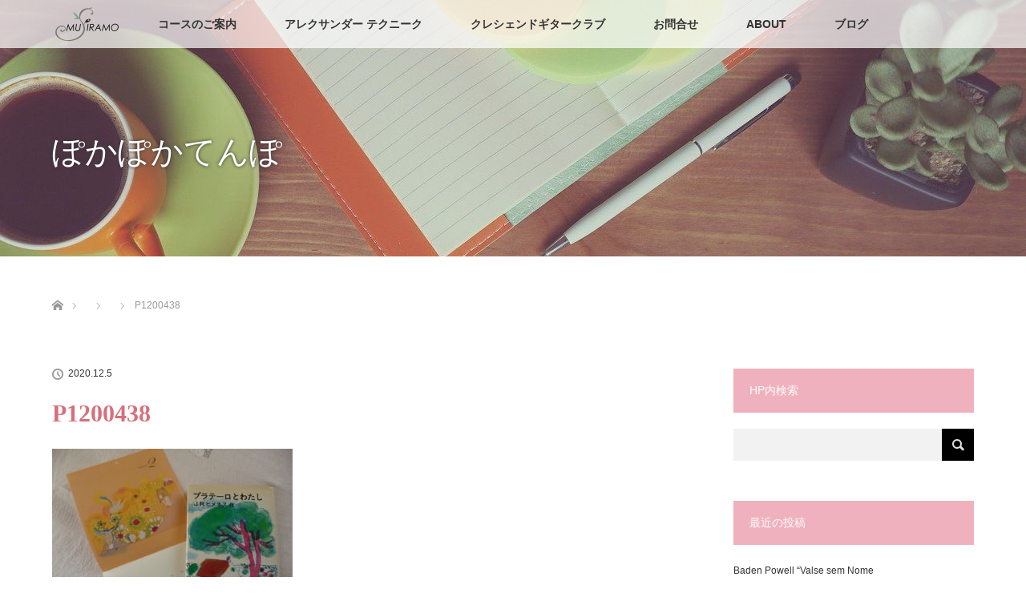

--- FILE ---
content_type: text/html; charset=UTF-8
request_url: https://musiramo.com/p1200438/
body_size: 13034
content:
<!DOCTYPE html>
<html class="pc" lang="ja">
<head>
<meta charset="UTF-8">
<!--[if IE]><meta http-equiv="X-UA-Compatible" content="IE=edge"><![endif]-->
<meta name="viewport" content="width=device-width">
<title>P1200438 | 倉石アオミ</title>
<meta name="description" content="ギター&amp;アレクサンダーテクニークレッスン">
<link rel="pingback" href="https://musiramo.com/xmlrpc.php">
<meta name='robots' content='max-image-preview:large' />
<link rel='dns-prefetch' href='//www.googletagmanager.com' />
<link rel='dns-prefetch' href='//stats.wp.com' />
<link rel='preconnect' href='//c0.wp.com' />
<link rel="alternate" type="application/rss+xml" title="倉石アオミ &raquo; フィード" href="https://musiramo.com/feed/" />
<link rel="alternate" type="application/rss+xml" title="倉石アオミ &raquo; コメントフィード" href="https://musiramo.com/comments/feed/" />
<link rel="alternate" type="application/rss+xml" title="倉石アオミ &raquo; P1200438 のコメントのフィード" href="https://musiramo.com/feed/?attachment_id=1076" />
<link rel="alternate" title="oEmbed (JSON)" type="application/json+oembed" href="https://musiramo.com/wp-json/oembed/1.0/embed?url=https%3A%2F%2Fmusiramo.com%2Fp1200438%2F" />
<link rel="alternate" title="oEmbed (XML)" type="text/xml+oembed" href="https://musiramo.com/wp-json/oembed/1.0/embed?url=https%3A%2F%2Fmusiramo.com%2Fp1200438%2F&#038;format=xml" />
<link rel="preconnect" href="https://fonts.googleapis.com">
<link rel="preconnect" href="https://fonts.gstatic.com" crossorigin>
<link href="https://fonts.googleapis.com/css2?family=Noto+Sans+JP:wght@400;600" rel="stylesheet">
<style id='wp-img-auto-sizes-contain-inline-css' type='text/css'>
img:is([sizes=auto i],[sizes^="auto," i]){contain-intrinsic-size:3000px 1500px}
/*# sourceURL=wp-img-auto-sizes-contain-inline-css */
</style>
<link rel='stylesheet' id='style-css' href='https://musiramo.com/wp-content/themes/lotus_tcd039/style.css?ver=3.1.2' type='text/css' media='all' />
<style id='wp-block-library-inline-css' type='text/css'>
:root{--wp-block-synced-color:#7a00df;--wp-block-synced-color--rgb:122,0,223;--wp-bound-block-color:var(--wp-block-synced-color);--wp-editor-canvas-background:#ddd;--wp-admin-theme-color:#007cba;--wp-admin-theme-color--rgb:0,124,186;--wp-admin-theme-color-darker-10:#006ba1;--wp-admin-theme-color-darker-10--rgb:0,107,160.5;--wp-admin-theme-color-darker-20:#005a87;--wp-admin-theme-color-darker-20--rgb:0,90,135;--wp-admin-border-width-focus:2px}@media (min-resolution:192dpi){:root{--wp-admin-border-width-focus:1.5px}}.wp-element-button{cursor:pointer}:root .has-very-light-gray-background-color{background-color:#eee}:root .has-very-dark-gray-background-color{background-color:#313131}:root .has-very-light-gray-color{color:#eee}:root .has-very-dark-gray-color{color:#313131}:root .has-vivid-green-cyan-to-vivid-cyan-blue-gradient-background{background:linear-gradient(135deg,#00d084,#0693e3)}:root .has-purple-crush-gradient-background{background:linear-gradient(135deg,#34e2e4,#4721fb 50%,#ab1dfe)}:root .has-hazy-dawn-gradient-background{background:linear-gradient(135deg,#faaca8,#dad0ec)}:root .has-subdued-olive-gradient-background{background:linear-gradient(135deg,#fafae1,#67a671)}:root .has-atomic-cream-gradient-background{background:linear-gradient(135deg,#fdd79a,#004a59)}:root .has-nightshade-gradient-background{background:linear-gradient(135deg,#330968,#31cdcf)}:root .has-midnight-gradient-background{background:linear-gradient(135deg,#020381,#2874fc)}:root{--wp--preset--font-size--normal:16px;--wp--preset--font-size--huge:42px}.has-regular-font-size{font-size:1em}.has-larger-font-size{font-size:2.625em}.has-normal-font-size{font-size:var(--wp--preset--font-size--normal)}.has-huge-font-size{font-size:var(--wp--preset--font-size--huge)}.has-text-align-center{text-align:center}.has-text-align-left{text-align:left}.has-text-align-right{text-align:right}.has-fit-text{white-space:nowrap!important}#end-resizable-editor-section{display:none}.aligncenter{clear:both}.items-justified-left{justify-content:flex-start}.items-justified-center{justify-content:center}.items-justified-right{justify-content:flex-end}.items-justified-space-between{justify-content:space-between}.screen-reader-text{border:0;clip-path:inset(50%);height:1px;margin:-1px;overflow:hidden;padding:0;position:absolute;width:1px;word-wrap:normal!important}.screen-reader-text:focus{background-color:#ddd;clip-path:none;color:#444;display:block;font-size:1em;height:auto;left:5px;line-height:normal;padding:15px 23px 14px;text-decoration:none;top:5px;width:auto;z-index:100000}html :where(.has-border-color){border-style:solid}html :where([style*=border-top-color]){border-top-style:solid}html :where([style*=border-right-color]){border-right-style:solid}html :where([style*=border-bottom-color]){border-bottom-style:solid}html :where([style*=border-left-color]){border-left-style:solid}html :where([style*=border-width]){border-style:solid}html :where([style*=border-top-width]){border-top-style:solid}html :where([style*=border-right-width]){border-right-style:solid}html :where([style*=border-bottom-width]){border-bottom-style:solid}html :where([style*=border-left-width]){border-left-style:solid}html :where(img[class*=wp-image-]){height:auto;max-width:100%}:where(figure){margin:0 0 1em}html :where(.is-position-sticky){--wp-admin--admin-bar--position-offset:var(--wp-admin--admin-bar--height,0px)}@media screen and (max-width:600px){html :where(.is-position-sticky){--wp-admin--admin-bar--position-offset:0px}}

/*# sourceURL=wp-block-library-inline-css */
</style><style id='global-styles-inline-css' type='text/css'>
:root{--wp--preset--aspect-ratio--square: 1;--wp--preset--aspect-ratio--4-3: 4/3;--wp--preset--aspect-ratio--3-4: 3/4;--wp--preset--aspect-ratio--3-2: 3/2;--wp--preset--aspect-ratio--2-3: 2/3;--wp--preset--aspect-ratio--16-9: 16/9;--wp--preset--aspect-ratio--9-16: 9/16;--wp--preset--color--black: #000000;--wp--preset--color--cyan-bluish-gray: #abb8c3;--wp--preset--color--white: #ffffff;--wp--preset--color--pale-pink: #f78da7;--wp--preset--color--vivid-red: #cf2e2e;--wp--preset--color--luminous-vivid-orange: #ff6900;--wp--preset--color--luminous-vivid-amber: #fcb900;--wp--preset--color--light-green-cyan: #7bdcb5;--wp--preset--color--vivid-green-cyan: #00d084;--wp--preset--color--pale-cyan-blue: #8ed1fc;--wp--preset--color--vivid-cyan-blue: #0693e3;--wp--preset--color--vivid-purple: #9b51e0;--wp--preset--gradient--vivid-cyan-blue-to-vivid-purple: linear-gradient(135deg,rgb(6,147,227) 0%,rgb(155,81,224) 100%);--wp--preset--gradient--light-green-cyan-to-vivid-green-cyan: linear-gradient(135deg,rgb(122,220,180) 0%,rgb(0,208,130) 100%);--wp--preset--gradient--luminous-vivid-amber-to-luminous-vivid-orange: linear-gradient(135deg,rgb(252,185,0) 0%,rgb(255,105,0) 100%);--wp--preset--gradient--luminous-vivid-orange-to-vivid-red: linear-gradient(135deg,rgb(255,105,0) 0%,rgb(207,46,46) 100%);--wp--preset--gradient--very-light-gray-to-cyan-bluish-gray: linear-gradient(135deg,rgb(238,238,238) 0%,rgb(169,184,195) 100%);--wp--preset--gradient--cool-to-warm-spectrum: linear-gradient(135deg,rgb(74,234,220) 0%,rgb(151,120,209) 20%,rgb(207,42,186) 40%,rgb(238,44,130) 60%,rgb(251,105,98) 80%,rgb(254,248,76) 100%);--wp--preset--gradient--blush-light-purple: linear-gradient(135deg,rgb(255,206,236) 0%,rgb(152,150,240) 100%);--wp--preset--gradient--blush-bordeaux: linear-gradient(135deg,rgb(254,205,165) 0%,rgb(254,45,45) 50%,rgb(107,0,62) 100%);--wp--preset--gradient--luminous-dusk: linear-gradient(135deg,rgb(255,203,112) 0%,rgb(199,81,192) 50%,rgb(65,88,208) 100%);--wp--preset--gradient--pale-ocean: linear-gradient(135deg,rgb(255,245,203) 0%,rgb(182,227,212) 50%,rgb(51,167,181) 100%);--wp--preset--gradient--electric-grass: linear-gradient(135deg,rgb(202,248,128) 0%,rgb(113,206,126) 100%);--wp--preset--gradient--midnight: linear-gradient(135deg,rgb(2,3,129) 0%,rgb(40,116,252) 100%);--wp--preset--font-size--small: 13px;--wp--preset--font-size--medium: 20px;--wp--preset--font-size--large: 36px;--wp--preset--font-size--x-large: 42px;--wp--preset--spacing--20: 0.44rem;--wp--preset--spacing--30: 0.67rem;--wp--preset--spacing--40: 1rem;--wp--preset--spacing--50: 1.5rem;--wp--preset--spacing--60: 2.25rem;--wp--preset--spacing--70: 3.38rem;--wp--preset--spacing--80: 5.06rem;--wp--preset--shadow--natural: 6px 6px 9px rgba(0, 0, 0, 0.2);--wp--preset--shadow--deep: 12px 12px 50px rgba(0, 0, 0, 0.4);--wp--preset--shadow--sharp: 6px 6px 0px rgba(0, 0, 0, 0.2);--wp--preset--shadow--outlined: 6px 6px 0px -3px rgb(255, 255, 255), 6px 6px rgb(0, 0, 0);--wp--preset--shadow--crisp: 6px 6px 0px rgb(0, 0, 0);}:where(.is-layout-flex){gap: 0.5em;}:where(.is-layout-grid){gap: 0.5em;}body .is-layout-flex{display: flex;}.is-layout-flex{flex-wrap: wrap;align-items: center;}.is-layout-flex > :is(*, div){margin: 0;}body .is-layout-grid{display: grid;}.is-layout-grid > :is(*, div){margin: 0;}:where(.wp-block-columns.is-layout-flex){gap: 2em;}:where(.wp-block-columns.is-layout-grid){gap: 2em;}:where(.wp-block-post-template.is-layout-flex){gap: 1.25em;}:where(.wp-block-post-template.is-layout-grid){gap: 1.25em;}.has-black-color{color: var(--wp--preset--color--black) !important;}.has-cyan-bluish-gray-color{color: var(--wp--preset--color--cyan-bluish-gray) !important;}.has-white-color{color: var(--wp--preset--color--white) !important;}.has-pale-pink-color{color: var(--wp--preset--color--pale-pink) !important;}.has-vivid-red-color{color: var(--wp--preset--color--vivid-red) !important;}.has-luminous-vivid-orange-color{color: var(--wp--preset--color--luminous-vivid-orange) !important;}.has-luminous-vivid-amber-color{color: var(--wp--preset--color--luminous-vivid-amber) !important;}.has-light-green-cyan-color{color: var(--wp--preset--color--light-green-cyan) !important;}.has-vivid-green-cyan-color{color: var(--wp--preset--color--vivid-green-cyan) !important;}.has-pale-cyan-blue-color{color: var(--wp--preset--color--pale-cyan-blue) !important;}.has-vivid-cyan-blue-color{color: var(--wp--preset--color--vivid-cyan-blue) !important;}.has-vivid-purple-color{color: var(--wp--preset--color--vivid-purple) !important;}.has-black-background-color{background-color: var(--wp--preset--color--black) !important;}.has-cyan-bluish-gray-background-color{background-color: var(--wp--preset--color--cyan-bluish-gray) !important;}.has-white-background-color{background-color: var(--wp--preset--color--white) !important;}.has-pale-pink-background-color{background-color: var(--wp--preset--color--pale-pink) !important;}.has-vivid-red-background-color{background-color: var(--wp--preset--color--vivid-red) !important;}.has-luminous-vivid-orange-background-color{background-color: var(--wp--preset--color--luminous-vivid-orange) !important;}.has-luminous-vivid-amber-background-color{background-color: var(--wp--preset--color--luminous-vivid-amber) !important;}.has-light-green-cyan-background-color{background-color: var(--wp--preset--color--light-green-cyan) !important;}.has-vivid-green-cyan-background-color{background-color: var(--wp--preset--color--vivid-green-cyan) !important;}.has-pale-cyan-blue-background-color{background-color: var(--wp--preset--color--pale-cyan-blue) !important;}.has-vivid-cyan-blue-background-color{background-color: var(--wp--preset--color--vivid-cyan-blue) !important;}.has-vivid-purple-background-color{background-color: var(--wp--preset--color--vivid-purple) !important;}.has-black-border-color{border-color: var(--wp--preset--color--black) !important;}.has-cyan-bluish-gray-border-color{border-color: var(--wp--preset--color--cyan-bluish-gray) !important;}.has-white-border-color{border-color: var(--wp--preset--color--white) !important;}.has-pale-pink-border-color{border-color: var(--wp--preset--color--pale-pink) !important;}.has-vivid-red-border-color{border-color: var(--wp--preset--color--vivid-red) !important;}.has-luminous-vivid-orange-border-color{border-color: var(--wp--preset--color--luminous-vivid-orange) !important;}.has-luminous-vivid-amber-border-color{border-color: var(--wp--preset--color--luminous-vivid-amber) !important;}.has-light-green-cyan-border-color{border-color: var(--wp--preset--color--light-green-cyan) !important;}.has-vivid-green-cyan-border-color{border-color: var(--wp--preset--color--vivid-green-cyan) !important;}.has-pale-cyan-blue-border-color{border-color: var(--wp--preset--color--pale-cyan-blue) !important;}.has-vivid-cyan-blue-border-color{border-color: var(--wp--preset--color--vivid-cyan-blue) !important;}.has-vivid-purple-border-color{border-color: var(--wp--preset--color--vivid-purple) !important;}.has-vivid-cyan-blue-to-vivid-purple-gradient-background{background: var(--wp--preset--gradient--vivid-cyan-blue-to-vivid-purple) !important;}.has-light-green-cyan-to-vivid-green-cyan-gradient-background{background: var(--wp--preset--gradient--light-green-cyan-to-vivid-green-cyan) !important;}.has-luminous-vivid-amber-to-luminous-vivid-orange-gradient-background{background: var(--wp--preset--gradient--luminous-vivid-amber-to-luminous-vivid-orange) !important;}.has-luminous-vivid-orange-to-vivid-red-gradient-background{background: var(--wp--preset--gradient--luminous-vivid-orange-to-vivid-red) !important;}.has-very-light-gray-to-cyan-bluish-gray-gradient-background{background: var(--wp--preset--gradient--very-light-gray-to-cyan-bluish-gray) !important;}.has-cool-to-warm-spectrum-gradient-background{background: var(--wp--preset--gradient--cool-to-warm-spectrum) !important;}.has-blush-light-purple-gradient-background{background: var(--wp--preset--gradient--blush-light-purple) !important;}.has-blush-bordeaux-gradient-background{background: var(--wp--preset--gradient--blush-bordeaux) !important;}.has-luminous-dusk-gradient-background{background: var(--wp--preset--gradient--luminous-dusk) !important;}.has-pale-ocean-gradient-background{background: var(--wp--preset--gradient--pale-ocean) !important;}.has-electric-grass-gradient-background{background: var(--wp--preset--gradient--electric-grass) !important;}.has-midnight-gradient-background{background: var(--wp--preset--gradient--midnight) !important;}.has-small-font-size{font-size: var(--wp--preset--font-size--small) !important;}.has-medium-font-size{font-size: var(--wp--preset--font-size--medium) !important;}.has-large-font-size{font-size: var(--wp--preset--font-size--large) !important;}.has-x-large-font-size{font-size: var(--wp--preset--font-size--x-large) !important;}
/*# sourceURL=global-styles-inline-css */
</style>

<style id='classic-theme-styles-inline-css' type='text/css'>
/*! This file is auto-generated */
.wp-block-button__link{color:#fff;background-color:#32373c;border-radius:9999px;box-shadow:none;text-decoration:none;padding:calc(.667em + 2px) calc(1.333em + 2px);font-size:1.125em}.wp-block-file__button{background:#32373c;color:#fff;text-decoration:none}
/*# sourceURL=/wp-includes/css/classic-themes.min.css */
</style>
<link rel='stylesheet' id='contact-form-7-css' href='https://musiramo.com/wp-content/plugins/contact-form-7/includes/css/styles.css?ver=6.1.4' type='text/css' media='all' />
<link rel='stylesheet' id='tcd-maps-css' href='https://musiramo.com/wp-content/plugins/tcd-google-maps/admin.css?ver=6.9' type='text/css' media='all' />
<style>:root {
  --tcd-font-type1: Arial,"Hiragino Sans","Yu Gothic Medium","Meiryo",sans-serif;
  --tcd-font-type2: "Times New Roman",Times,"Yu Mincho","游明朝","游明朝体","Hiragino Mincho Pro",serif;
  --tcd-font-type3: Palatino,"Yu Kyokasho","游教科書体","UD デジタル 教科書体 N","游明朝","游明朝体","Hiragino Mincho Pro","Meiryo",serif;
  --tcd-font-type-logo: "Noto Sans JP",sans-serif;
}</style>
<script type="text/javascript" src="https://c0.wp.com/c/6.9/wp-includes/js/jquery/jquery.min.js" id="jquery-core-js"></script>
<script type="text/javascript" src="https://c0.wp.com/c/6.9/wp-includes/js/jquery/jquery-migrate.min.js" id="jquery-migrate-js"></script>

<!-- Site Kit によって追加された Google タグ（gtag.js）スニペット -->
<!-- Google アナリティクス スニペット (Site Kit が追加) -->
<script type="text/javascript" src="https://www.googletagmanager.com/gtag/js?id=GT-PLHSMR7" id="google_gtagjs-js" async></script>
<script type="text/javascript" id="google_gtagjs-js-after">
/* <![CDATA[ */
window.dataLayer = window.dataLayer || [];function gtag(){dataLayer.push(arguments);}
gtag("set","linker",{"domains":["musiramo.com"]});
gtag("js", new Date());
gtag("set", "developer_id.dZTNiMT", true);
gtag("config", "GT-PLHSMR7");
//# sourceURL=google_gtagjs-js-after
/* ]]> */
</script>
<link rel="https://api.w.org/" href="https://musiramo.com/wp-json/" /><link rel="alternate" title="JSON" type="application/json" href="https://musiramo.com/wp-json/wp/v2/media/1076" /><link rel="canonical" href="https://musiramo.com/p1200438/" />
<link rel='shortlink' href='https://musiramo.com/?p=1076' />
   <script type="text/javascript">
   var _gaq = _gaq || [];
   _gaq.push(['_setAccount', 'UA-166882359-1']);
   _gaq.push(['_trackPageview']);
   (function() {
   var ga = document.createElement('script'); ga.type = 'text/javascript'; ga.async = true;
   ga.src = ('https:' == document.location.protocol ? 'https://ssl' : 'http://www') + '.google-analytics.com/ga.js';
   var s = document.getElementsByTagName('script')[0]; s.parentNode.insertBefore(ga, s);
   })();
   </script>
<meta name="generator" content="Site Kit by Google 1.170.0" />	<style>img#wpstats{display:none}</style>
		
<link rel="stylesheet" href="https://musiramo.com/wp-content/themes/lotus_tcd039/css/design-plus.css?ver=3.1.2">
<link rel="stylesheet" media="screen and (max-width:770px)" href="https://musiramo.com/wp-content/themes/lotus_tcd039/responsive.css?ver=3.1.2">
<link rel="stylesheet" href="https://musiramo.com/wp-content/themes/lotus_tcd039/css/footer-bar.css?ver=3.1.2">

<script src="https://musiramo.com/wp-content/themes/lotus_tcd039/js/jquery.easing.1.3.js?ver=3.1.2"></script>
<script src="https://musiramo.com/wp-content/themes/lotus_tcd039/js/jscript.js?ver=3.1.2"></script>
<script src="https://musiramo.com/wp-content/themes/lotus_tcd039/js/functions.js?ver=3.1.2"></script>
<script src="https://musiramo.com/wp-content/themes/lotus_tcd039/js/comment.js?ver=3.1.2"></script>
<script src="https://musiramo.com/wp-content/themes/lotus_tcd039/js/header_fix.js?ver=3.1.2"></script>

<style type="text/css">
body, input, textarea { font-family: var(--tcd-font-type1); }
.rich_font { font-family: var(--tcd-font-type2); }
.rich_font_logo { font-family: var(--tcd-font-type-logo); font-weight: bold !important;}

body { font-size:15px; }

.pc #header .logo { font-size:２６px; }
.mobile #header .logo { font-size:18px; }
.pc #header .desc { font-size:16px; }
#footer_logo .logo { font-size:40px; }
#footer_logo .desc { font-size:12px; }
.pc #header #logo_text_fixed .logo { font-size:21px; }

.index_box_list .image img, #index_blog_list li .image img, #related_post li a.image img, .styled_post_list1 .image img, #recent_news .image img{
  -webkit-transition: all 0.35s ease-in-out; -moz-transition: all 0.35s ease-in-out; transition: all 0.35s ease-in-out;
  -webkit-transform: scale(1); -moz-transform: scale(1); -ms-transform: scale(1); -o-transform: scale(1); transform: scale(1);
  -webkit-backface-visibility:hidden; backface-visibility:hidden;
}
.index_box_list .image a:hover img, #index_blog_list li .image:hover img, #related_post li a.image:hover img, .styled_post_list1 .image:hover img, #recent_news .image:hover img{
 -webkit-transform: scale(1.2); -moz-transform: scale(1.2); -ms-transform: scale(1.2); -o-transform: scale(1.2); transform: scale(1.2);
}

.pc .home #header_top{ background:rgba(255,255,255,1) }
.pc .home #global_menu{ background:rgba(255,255,255,0.7) }
.pc .header_fix #header{ background:rgba(255,255,255,1) }
	.pc .not_home #header{ background:rgba(255,255,255,0.7) }
.pc .not_home.header_fix2 #header{ background:rgba(255,255,255,1) }
.pc #global_menu > ul > li > a{ color:#333333; }

.pc #index_content2 .catchphrase .headline { font-size:35px; }
.pc #index_content2 .catchphrase .desc { font-size:18px; }

#post_title { font-size:30px; }
.post_content { font-size:15px; }

.post_content a:not(.q_button), .pc #global_menu > ul > li.active > a, .pc #global_menu li.current-menu-item > a, .pc #global_menu > ul > li > a:hover, #header_logo .logo a:hover, #bread_crumb li.home a:hover:before, #bread_crumb li a:hover,
 .footer_menu li:first-child a, .footer_menu li:only-child a, #previous_next_post a:hover, .color_headline
  { color:#D86F7C; }

.post_content a:hover:not(.q_button) { color:#ecb7be; }
a:hover{ color:#D86F7C; }

.pc #global_menu ul ul a, #return_top a, .next_page_link a:hover, .page_navi a:hover, .collapse_category_list li a:hover .count, .index_archive_link a:hover, .slick-arrow:hover, #header_logo_index .link:hover,
 #previous_next_page a:hover, .page_navi p.back a:hover, .collapse_category_list li a:hover .count, .mobile #global_menu li a:hover,
  #wp-calendar td a:hover, #wp-calendar #prev a:hover, #wp-calendar #next a:hover, .widget_search #search-btn input:hover, .widget_search #searchsubmit:hover, .side_widget.google_search #searchsubmit:hover,
   #submit_comment:hover, #comment_header ul li a:hover, #comment_header ul li.comment_switch_active a, #comment_header #comment_closed p, #post_pagination a:hover, #post_pagination p, a.menu_button:hover, .mobile .footer_menu a:hover, .mobile #footer_menu_bottom li a:hover
    { background-color:#D86F7C; }

.pc #global_menu ul ul a:hover, #return_top a:hover
 { background-color:#BD5E68; }

.side_headline, #footer_address, #recent_news .headline, .page_navi span.current
 { background-color:#F0B1BE; }

#index_content1_top
 { background-color:#F1D2D0; }

#comment_textarea textarea:focus, #guest_info input:focus, #comment_header ul li a:hover, #comment_header ul li.comment_switch_active a, #comment_header #comment_closed p
 { border-color:#D86F7C; }

#comment_header ul li.comment_switch_active a:after, #comment_header #comment_closed p:after
 { border-color:#D86F7C transparent transparent transparent; }

.collapse_category_list li a:before
 { border-color: transparent transparent transparent #D86F7C; }


  #site_loader_spinner { border:4px solid rgba(216,111,124,0.2); border-top-color:#D86F7C; }

.pc #global_menu > ul > li > a {
      font-weight:bold;
}
</style>


<script type="text/javascript">
jQuery(document).ready(function($){
  $('a')
    .not('a[href*="#"], a[href^="tel"], [href^="javascript:void(0);"], a[target="_blank"]')
    .on('click', function(e){
      // ⌘キー、Ctrlキー、Shiftキー、ホイールクリックはデフォルト動作を許可
      if (e.metaKey || e.ctrlKey || e.shiftKey || e.which === 2) {
        return;
      }

      var pass = $(this).attr("href");
      $('body').fadeOut();
      setTimeout(function(){
        location.href = pass;
      }, 300);
      return false;
    });
});
</script>


<style type="text/css"></style><link rel="icon" href="https://musiramo.com/wp-content/uploads/2020/03/Foglia-Musicale-120x120.jpg" sizes="32x32" />
<link rel="icon" href="https://musiramo.com/wp-content/uploads/2020/03/Foglia-Musicale-200x200.jpg" sizes="192x192" />
<link rel="apple-touch-icon" href="https://musiramo.com/wp-content/uploads/2020/03/Foglia-Musicale-200x200.jpg" />
<meta name="msapplication-TileImage" content="https://musiramo.com/wp-content/uploads/2020/03/Foglia-Musicale-300x300.jpg" />
</head>
<body id="body" class="attachment wp-singular attachment-template-default single single-attachment postid-1076 attachmentid-1076 attachment-jpeg wp-embed-responsive wp-theme-lotus_tcd039 mobile_header_fix not_home fix_top">

<div id="site_loader_overlay">
 <div id="site_loader_spinner"></div>
</div>

 <div id="header">
  <div id="header_top">
   <div id="header_logo">
    <div id="logo_image">
 <div class="logo">
  <a href="https://musiramo.com/" title="倉石アオミ" data-label="倉石アオミ"><img class="h_logo" src="https://musiramo.com/wp-content/uploads/2020/06/ロゴ2.png?1769069780" alt="倉石アオミ" title="倉石アオミ" /></a>
 </div>
</div>
   </div>
  </div><!-- END #header_top -->
    <div id="header_bottom">
   <a href="#" class="menu_button"><span>menu</span></a>
   <div id="logo_image_fixed">
 <p class="logo"><a href="https://musiramo.com/" title="倉石アオミ"><img class="s_logo" src="https://musiramo.com/wp-content/uploads/2020/06/ロゴ　透過3.png?1769069780" alt="倉石アオミ" title="倉石アオミ" /></a></p>
</div>
   <div id="global_menu">
    <ul id="menu-globalmenu" class="menu"><li id="menu-item-102" class="menu-item menu-item-type-post_type menu-item-object-page menu-item-102"><a href="https://musiramo.com/info-courses/">コースのご案内</a></li>
<li id="menu-item-136" class="menu-item menu-item-type-post_type menu-item-object-page menu-item-136"><a href="https://musiramo.com/alexander-technique/">アレクサンダー テクニーク</a></li>
<li id="menu-item-115" class="menu-item menu-item-type-post_type menu-item-object-page menu-item-115"><a href="https://musiramo.com/cgc-page/">クレシェンドギタークラブ</a></li>
<li id="menu-item-100" class="menu-item menu-item-type-post_type menu-item-object-page menu-item-100"><a href="https://musiramo.com/details-page/">お問合せ</a></li>
<li id="menu-item-552" class="menu-item menu-item-type-post_type menu-item-object-page menu-item-has-children menu-item-552"><a href="https://musiramo.com/about/">ABOUT</a>
<ul class="sub-menu">
	<li id="menu-item-200" class="menu-item menu-item-type-post_type menu-item-object-page menu-item-200"><a href="https://musiramo.com/teacher-page/">講師の紹介</a></li>
	<li id="menu-item-101" class="menu-item menu-item-type-post_type menu-item-object-page menu-item-101"><a href="https://musiramo.com/access-page/">アクセス</a></li>
	<li id="menu-item-928" class="menu-item menu-item-type-post_type menu-item-object-page menu-item-928"><a href="https://musiramo.com/matsumushi-ongakudo/">まつむし音楽堂</a></li>
	<li id="menu-item-276" class="menu-item menu-item-type-post_type menu-item-object-page menu-item-276"><a href="https://musiramo.com/cgc-page/lessons-for-cgc/">Lessons for CGC</a></li>
	<li id="menu-item-562" class="menu-item menu-item-type-post_type menu-item-object-page menu-item-562"><a href="https://musiramo.com/lesson-perform/">演奏＆レッスン動画</a></li>
	<li id="menu-item-880" class="menu-item menu-item-type-post_type menu-item-object-page menu-item-880"><a href="https://musiramo.com/cd-neige/">CD ラ ネージュ</a></li>
</ul>
</li>
<li id="menu-item-175" class="menu-item menu-item-type-post_type menu-item-object-page current_page_parent menu-item-175"><a href="https://musiramo.com/blogs-page/">ブログ</a></li>
</ul>   </div>
  </div><!-- END #header_bottom -->
   </div><!-- END #header -->

    
 <div id="main_contents" class="clearfix">

<div id="header_image">
 <div class="image"><img src="https://musiramo.com/wp-content/uploads/2020/04/1280x320コーヒー-1280x320.jpg" title="" alt="" /></div>
 <div class="caption" style="text-shadow:0px 0px 4px #333333; color:#FFFFFF; ">
  <p class="title rich_font" style="font-size:40px;">ぽかぽかてんぽ</p>
 </div>
</div>

<div id="bread_crumb">

<ul class="clearfix" itemscope itemtype="https://schema.org/BreadcrumbList">
 <li itemprop="itemListElement" itemscope itemtype="https://schema.org/ListItem" class="home"><a itemprop="item" href="https://musiramo.com/"><span itemprop="name">ホーム</span></a><meta itemprop="position" content="1" /></li>

 <li itemprop="itemListElement" itemscope itemtype="https://schema.org/ListItem"><a itemprop="item" href="https://musiramo.com/blogs-page/"><span itemprop="name"></span></a><meta itemprop="position" content="2" /></li>
 <li itemprop="itemListElement" itemscope itemtype="https://schema.org/ListItem">
   <meta itemprop="position" content="3" /></li>
 <li itemprop="itemListElement" itemscope itemtype="https://schema.org/ListItem" class="last"><span itemprop="name">P1200438</span><meta itemprop="position" content="4" /></li>

</ul>
</div>

<div id="main_col" class="clearfix">

<div id="left_col">

 
 <div id="article">

  
  <ul id="post_meta_top" class="clearfix">
   <li class="date"><time class="entry-date updated" datetime="2020-12-05T12:52:59+09:00">2020.12.5</time></li>     </ul>

  <h1 id="post_title" class="rich_font color_headline">P1200438</h1>

  
 <!-- banner2 -->
 
  <div class="post_content clearfix">
   <p class="attachment"><a href='https://musiramo.com/wp-content/uploads/2020/12/P1200438.jpg'><img fetchpriority="high" decoding="async" width="300" height="225" src="https://musiramo.com/wp-content/uploads/2020/12/P1200438-300x225.jpg" class="attachment-medium size-medium" alt="プラテーロとわたし" srcset="https://musiramo.com/wp-content/uploads/2020/12/P1200438-300x225.jpg 300w, https://musiramo.com/wp-content/uploads/2020/12/P1200438-1024x768.jpg 1024w, https://musiramo.com/wp-content/uploads/2020/12/P1200438-768x576.jpg 768w, https://musiramo.com/wp-content/uploads/2020/12/P1200438-1536x1152.jpg 1536w, https://musiramo.com/wp-content/uploads/2020/12/P1200438.jpg 1600w" sizes="(max-width: 300px) 100vw, 300px" /></a></p>
     </div>

    <div class="single_share clearfix" id="single_share_bottom">
   
<!--Type1-->

<div id="share_top1">

 

<div class="sns">
<ul class="type1 clearfix">



<!--lineボタン-->
  <li class="line_button">
   <a aria-label="Lline" href="http://line.me/R/msg/text/?P1200438https%3A%2F%2Fmusiramo.com%2Fp1200438%2F"><i class="icon-line"></i><span class="ttl">LINE</span></a>
  </li>




    <li class="note_button">
   <a href="https://note.com/intent/post?url=https%3A%2F%2Fmusiramo.com%2Fp1200438%2F"><i class="icon-note"></i><span class="ttl">note</span></a>
  </li>
  
</ul>
</div>

</div>


<!--Type2-->

<!--Type3-->

<!--Type4-->

<!--Type5-->
  </div>
  
    <ul id="post_meta_bottom" class="clearfix">
   <li class="post_author">投稿者: <a href="https://musiramo.com/author/poka3/" title="pokapokatempo の投稿" rel="author">pokapokatempo</a></li>           </ul>
  
    <div id="previous_next_post" class="clearfix">
     </div>
  
 </div><!-- END #article -->

 <!-- banner1 -->
 
 
  
 

</div><!-- END #left_col -->


  <div id="side_col">
  <div class="side_widget clearfix widget_search" id="search-3">
<div class="side_headline"><span>HP内検索</span></div><form role="search" method="get" id="searchform" class="searchform" action="https://musiramo.com/">
				<div>
					<label class="screen-reader-text" for="s">検索:</label>
					<input type="text" value="" name="s" id="s" />
					<input type="submit" id="searchsubmit" value="検索" />
				</div>
			</form></div>

		<div class="side_widget clearfix widget_recent_entries" id="recent-posts-3">

		<div class="side_headline"><span>最近の投稿</span></div>
		<ul>
											<li>
					<a href="https://musiramo.com/2026/01/22/badenpowell-valsesemnome/">Baden Powell &#8220;Valse sem Nome</a>
									</li>
											<li>
					<a href="https://musiramo.com/2025/12/26/cgcbunai2512/">恒例のクレシェンドギタークラブ部内発表会（冬の部）</a>
									</li>
											<li>
					<a href="https://musiramo.com/2025/12/23/zeroonelive29th/">ゼロワンライブ終了しました</a>
									</li>
											<li>
					<a href="https://musiramo.com/2025/11/29/zerooneconcert/">ライブのお知らせ</a>
									</li>
											<li>
					<a href="https://musiramo.com/2025/11/25/35thminiconcert/">第35回ミニ発表会のようす</a>
									</li>
					</ul>

		</div>
<div class="side_widget clearfix widget_archive" id="archives-3">
<div class="side_headline"><span>ブログアーカイブ</span></div>		<label class="screen-reader-text" for="archives-dropdown-3">ブログアーカイブ</label>
		<select id="archives-dropdown-3" name="archive-dropdown">
			
			<option value="">月を選択</option>
				<option value='https://musiramo.com/2026/01/'> 2026年1月 </option>
	<option value='https://musiramo.com/2025/12/'> 2025年12月 </option>
	<option value='https://musiramo.com/2025/11/'> 2025年11月 </option>
	<option value='https://musiramo.com/2025/10/'> 2025年10月 </option>
	<option value='https://musiramo.com/2025/09/'> 2025年9月 </option>
	<option value='https://musiramo.com/2025/08/'> 2025年8月 </option>
	<option value='https://musiramo.com/2025/07/'> 2025年7月 </option>
	<option value='https://musiramo.com/2025/06/'> 2025年6月 </option>
	<option value='https://musiramo.com/2025/05/'> 2025年5月 </option>
	<option value='https://musiramo.com/2025/04/'> 2025年4月 </option>
	<option value='https://musiramo.com/2025/03/'> 2025年3月 </option>
	<option value='https://musiramo.com/2025/02/'> 2025年2月 </option>
	<option value='https://musiramo.com/2025/01/'> 2025年1月 </option>
	<option value='https://musiramo.com/2024/12/'> 2024年12月 </option>
	<option value='https://musiramo.com/2024/11/'> 2024年11月 </option>
	<option value='https://musiramo.com/2024/10/'> 2024年10月 </option>
	<option value='https://musiramo.com/2024/09/'> 2024年9月 </option>
	<option value='https://musiramo.com/2024/08/'> 2024年8月 </option>
	<option value='https://musiramo.com/2024/07/'> 2024年7月 </option>
	<option value='https://musiramo.com/2024/06/'> 2024年6月 </option>
	<option value='https://musiramo.com/2024/05/'> 2024年5月 </option>
	<option value='https://musiramo.com/2024/04/'> 2024年4月 </option>
	<option value='https://musiramo.com/2024/03/'> 2024年3月 </option>
	<option value='https://musiramo.com/2024/02/'> 2024年2月 </option>
	<option value='https://musiramo.com/2024/01/'> 2024年1月 </option>
	<option value='https://musiramo.com/2023/12/'> 2023年12月 </option>
	<option value='https://musiramo.com/2023/11/'> 2023年11月 </option>
	<option value='https://musiramo.com/2023/10/'> 2023年10月 </option>
	<option value='https://musiramo.com/2023/09/'> 2023年9月 </option>
	<option value='https://musiramo.com/2023/08/'> 2023年8月 </option>
	<option value='https://musiramo.com/2023/07/'> 2023年7月 </option>
	<option value='https://musiramo.com/2023/06/'> 2023年6月 </option>
	<option value='https://musiramo.com/2023/05/'> 2023年5月 </option>
	<option value='https://musiramo.com/2023/04/'> 2023年4月 </option>
	<option value='https://musiramo.com/2023/03/'> 2023年3月 </option>
	<option value='https://musiramo.com/2023/02/'> 2023年2月 </option>
	<option value='https://musiramo.com/2023/01/'> 2023年1月 </option>
	<option value='https://musiramo.com/2022/12/'> 2022年12月 </option>
	<option value='https://musiramo.com/2022/11/'> 2022年11月 </option>
	<option value='https://musiramo.com/2022/10/'> 2022年10月 </option>
	<option value='https://musiramo.com/2022/09/'> 2022年9月 </option>
	<option value='https://musiramo.com/2022/08/'> 2022年8月 </option>
	<option value='https://musiramo.com/2022/07/'> 2022年7月 </option>
	<option value='https://musiramo.com/2022/06/'> 2022年6月 </option>
	<option value='https://musiramo.com/2022/05/'> 2022年5月 </option>
	<option value='https://musiramo.com/2022/04/'> 2022年4月 </option>
	<option value='https://musiramo.com/2022/03/'> 2022年3月 </option>
	<option value='https://musiramo.com/2022/02/'> 2022年2月 </option>
	<option value='https://musiramo.com/2022/01/'> 2022年1月 </option>
	<option value='https://musiramo.com/2021/12/'> 2021年12月 </option>
	<option value='https://musiramo.com/2021/11/'> 2021年11月 </option>
	<option value='https://musiramo.com/2021/10/'> 2021年10月 </option>
	<option value='https://musiramo.com/2021/09/'> 2021年9月 </option>
	<option value='https://musiramo.com/2021/08/'> 2021年8月 </option>
	<option value='https://musiramo.com/2021/07/'> 2021年7月 </option>
	<option value='https://musiramo.com/2021/06/'> 2021年6月 </option>
	<option value='https://musiramo.com/2021/05/'> 2021年5月 </option>
	<option value='https://musiramo.com/2021/04/'> 2021年4月 </option>
	<option value='https://musiramo.com/2021/02/'> 2021年2月 </option>
	<option value='https://musiramo.com/2021/01/'> 2021年1月 </option>
	<option value='https://musiramo.com/2020/12/'> 2020年12月 </option>
	<option value='https://musiramo.com/2020/11/'> 2020年11月 </option>
	<option value='https://musiramo.com/2020/10/'> 2020年10月 </option>
	<option value='https://musiramo.com/2020/09/'> 2020年9月 </option>
	<option value='https://musiramo.com/2020/08/'> 2020年8月 </option>
	<option value='https://musiramo.com/2020/07/'> 2020年7月 </option>
	<option value='https://musiramo.com/2020/06/'> 2020年6月 </option>
	<option value='https://musiramo.com/2020/05/'> 2020年5月 </option>
	<option value='https://musiramo.com/2020/04/'> 2020年4月 </option>

		</select>

			<script type="text/javascript">
/* <![CDATA[ */

( ( dropdownId ) => {
	const dropdown = document.getElementById( dropdownId );
	function onSelectChange() {
		setTimeout( () => {
			if ( 'escape' === dropdown.dataset.lastkey ) {
				return;
			}
			if ( dropdown.value ) {
				document.location.href = dropdown.value;
			}
		}, 250 );
	}
	function onKeyUp( event ) {
		if ( 'Escape' === event.key ) {
			dropdown.dataset.lastkey = 'escape';
		} else {
			delete dropdown.dataset.lastkey;
		}
	}
	function onClick() {
		delete dropdown.dataset.lastkey;
	}
	dropdown.addEventListener( 'keyup', onKeyUp );
	dropdown.addEventListener( 'click', onClick );
	dropdown.addEventListener( 'change', onSelectChange );
})( "archives-dropdown-3" );

//# sourceURL=WP_Widget_Archives%3A%3Awidget
/* ]]> */
</script>
</div>
<div class="side_widget clearfix tcdw_category_list_widget" id="tcdw_category_list_widget-2">
<div class="side_headline"><span>カテゴリー</span></div><ul class="collapse_category_list">
 	<li class="cat-item cat-item-57"><a href="https://musiramo.com/category/%e3%82%a2%e3%83%ac%e3%82%af%e3%82%b5%e3%83%b3%e3%83%80%e3%83%bc%e3%83%86%e3%82%af%e3%83%8b%e3%83%bc%e3%82%af/">アレクサンダーテクニーク <span class="count">19</span></a>
</li>
	<li class="cat-item cat-item-59"><a href="https://musiramo.com/category/%e3%82%ae%e3%82%bf%e3%83%bc%e5%9f%ba%e7%a4%8e%e8%ac%9b%e5%ba%a7/">ギター基礎講座 <span class="count">64</span></a>
</li>
	<li class="cat-item cat-item-51"><a href="https://musiramo.com/category/%e3%82%af%e3%83%ac%e3%82%b7%e3%82%a7%e3%83%b3%e3%83%89%e3%82%ae%e3%82%bf%e3%83%bc%e3%82%af%e3%83%a9%e3%83%96/">クレシェンドギタークラブ <span class="count">40</span></a>
</li>
	<li class="cat-item cat-item-3"><a href="https://musiramo.com/category/news-page/">新着情報 <span class="count">50</span></a>
</li>
	<li class="cat-item cat-item-1"><a href="https://musiramo.com/category/diary-page/">日記 <span class="count">83</span></a>
</li>
	<li class="cat-item cat-item-43"><a href="https://musiramo.com/category/%e6%a5%bd%e5%99%a8%e6%83%85%e5%a0%b1/">楽器情報 <span class="count">7</span></a>
</li>
</ul>
</div>
<div class="side_widget clearfix widget_text" id="text-2">
<div class="side_headline"><span>旧ブログのアーカイブ（2008-2020）</span></div>			<div class="textwidget"><p><img loading="lazy" decoding="async" class="alignnone size-medium wp-image-381" src="https://musiramo.com/wp-content/uploads/2020/04/550x320Archive-300x184.jpg" alt="" width="300" height="184" srcset="https://musiramo.com/wp-content/uploads/2020/04/550x320Archive-300x184.jpg 300w, https://musiramo.com/wp-content/uploads/2020/04/550x320Archive.jpg 550w" sizes="auto, (max-width: 300px) 100vw, 300px" /><a href="https://poka2tempo.exblog.jp/i0/">https://poka2tempo.exblog.jp/i0/</a></p>
</div>
		</div>
 </div>
 

</div><!-- END #main_col -->


 </div><!-- END #main_contents -->

<div id="footer_wrapper">
 <div id="footer_top">
  <div id="footer_top_inner">

   <!-- footer logo -->
   <div id="footer_logo">
    <div class="logo_area">
 <p class="logo"><a class="rich_font_logo" href="https://musiramo.com/" title="倉石アオミ"><img class="f_logo" src="https://musiramo.com/wp-content/uploads/2020/06/ロゴ2-1.png?1769069780" alt="倉石アオミ" title="倉石アオミ" /></a></p>
</div>
   </div>

   <!-- footer menu -->
      <div id="footer_menu" class="clearfix">
        <div id="footer-menu1" class="footer_menu clearfix">
     <ul id="menu-%e3%83%95%e3%83%83%e3%82%bf%e3%83%bc%e3%83%a1%e3%83%8b%e3%83%a5%e3%83%bc-1%e5%88%97%e7%9b%ae" class="menu"><li id="menu-item-851" class="menu-item menu-item-type-post_type menu-item-object-page menu-item-851"><a href="https://musiramo.com/link/">リンク集</a></li>
</ul>    </div>
            <div id="footer-menu2" class="footer_menu clearfix">
     <ul id="menu-%e3%83%95%e3%83%83%e3%82%bf%e3%83%bc%e3%83%a1%e3%83%8b%e3%83%a5%e3%83%bc-2%e5%88%97%e7%9b%ae" class="menu"><li id="menu-item-856" class="menu-item menu-item-type-post_type menu-item-object-page menu-item-856"><a href="https://musiramo.com/access-page/">アクセス</a></li>
</ul>    </div>
            <div id="footer-menu3" class="footer_menu clearfix">
     <ul id="menu-%e3%83%95%e3%83%83%e3%82%bf%e3%83%bc%e3%83%a1%e3%83%8b%e3%83%a5%e3%83%bc%ef%bc%883%e5%88%97%e7%9b%ae" class="menu"><li id="menu-item-858" class="menu-item menu-item-type-post_type menu-item-object-page menu-item-858"><a href="https://musiramo.com/teacher-page/">講師の紹介</a></li>
</ul>    </div>
            <div id="footer-menu4" class="footer_menu clearfix">
     <ul id="menu-%e3%83%95%e3%83%83%e3%82%bf%e3%83%bc%e3%83%a1%e3%83%8b%e3%83%a5%e3%83%bc%ef%bc%884%e5%88%97%e7%9b%ae" class="menu"><li id="menu-item-861" class="menu-item menu-item-type-post_type menu-item-object-page menu-item-861"><a href="https://musiramo.com/details-page/">お問合せ</a></li>
</ul>    </div>
            <div id="footer-menu5" class="footer_menu clearfix">
     <ul id="menu-%e3%83%95%e3%83%83%e3%82%bf%e3%83%bc%e3%83%a1%e3%83%8b%e3%83%a5%e3%83%bc-%ef%bc%95%e5%88%97%e7%9b%ae" class="menu"><li id="menu-item-878" class="menu-item menu-item-type-post_type menu-item-object-page menu-item-878"><a href="https://musiramo.com/lesson-perform/">レッスン動画</a></li>
</ul>    </div>
            <div id="footer-menu6" class="footer_menu clearfix">
     <ul id="menu-%e3%83%95%e3%83%83%e3%82%bf%e3%83%bc%e3%83%a1%e3%83%8b%e3%83%a5%e3%83%bc%ef%bc%886%e5%88%97%e7%9b%ae" class="menu"><li id="menu-item-879" class="menu-item menu-item-type-post_type menu-item-object-page menu-item-879"><a href="https://musiramo.com/cd-neige/">CD ラ ネージュ</a></li>
</ul>    </div>
       </div>
   

  </div><!-- END #footer_top_inner -->
 </div><!-- END #footer_top -->

    <p id="footer_address"><span class="mr10">清水丘ギター教室</span>〒558-0033 大阪市住吉区清水丘3丁目<span class="ml10">阪堺電車あびこ道より徒歩６分</span></p>
   
 <div id="footer_bottom">
  <div id="footer_bottom_inner" class="clearfix">
   <!-- social button -->
      <ul class="clearfix" id="footer_social_link">
                                <li class="rss"><a class="target_blank" href="https://musiramo.com/feed/">RSS</a></li>
       </ul>
      <p id="copyright">Copyright &copy;&nbsp; <a href="https://musiramo.com/">倉石アオミ</a></p>

  </div><!-- END #footer_bottom_inner -->
 </div><!-- END #footer_bottom -->
</div><!-- /footer_wrapper -->


 <div id="return_top">
  <a href="#body"><span>PAGE TOP</span></a>
 </div>


 <script>

 jQuery(window).bind("unload",function(){});

 jQuery(document).ready(function($){

  function after_load() {
   $('#site_loader_spinner').delay(300).addClass('fade_out');
   $('#site_loader_overlay').delay(600).addClass('fade_out');
   $('#site_loader_spinner').delay(600).fadeOut(100);
   $('#site_loader_overlay').delay(900).fadeOut(100);
        }


  $(window).load(function () {
    after_load();
  });
 
  $(function(){
    setTimeout(function(){
      if( $('#site_loader_overlay').is(':visible') ) {
        after_load();
      }
    }, 3000);
  });

 });
 </script>

 
 
 <!-- facebook share button code -->
 <div id="fb-root"></div>
 <script>
 (function(d, s, id) {
   var js, fjs = d.getElementsByTagName(s)[0];
   if (d.getElementById(id)) return;
   js = d.createElement(s); js.id = id;
   js.src = "//connect.facebook.net/ja_JP/sdk.js#xfbml=1&version=v2.5";
   fjs.parentNode.insertBefore(js, fjs);
 }(document, 'script', 'facebook-jssdk'));
 </script>

 
<script type="speculationrules">
{"prefetch":[{"source":"document","where":{"and":[{"href_matches":"/*"},{"not":{"href_matches":["/wp-*.php","/wp-admin/*","/wp-content/uploads/*","/wp-content/*","/wp-content/plugins/*","/wp-content/themes/lotus_tcd039/*","/*\\?(.+)"]}},{"not":{"selector_matches":"a[rel~=\"nofollow\"]"}},{"not":{"selector_matches":".no-prefetch, .no-prefetch a"}}]},"eagerness":"conservative"}]}
</script>
<script type="text/javascript" src="https://c0.wp.com/c/6.9/wp-includes/js/comment-reply.min.js" id="comment-reply-js" async="async" data-wp-strategy="async" fetchpriority="low"></script>
<script type="text/javascript" src="https://c0.wp.com/c/6.9/wp-includes/js/dist/hooks.min.js" id="wp-hooks-js"></script>
<script type="text/javascript" src="https://c0.wp.com/c/6.9/wp-includes/js/dist/i18n.min.js" id="wp-i18n-js"></script>
<script type="text/javascript" id="wp-i18n-js-after">
/* <![CDATA[ */
wp.i18n.setLocaleData( { 'text direction\u0004ltr': [ 'ltr' ] } );
//# sourceURL=wp-i18n-js-after
/* ]]> */
</script>
<script type="text/javascript" src="https://musiramo.com/wp-content/plugins/contact-form-7/includes/swv/js/index.js?ver=6.1.4" id="swv-js"></script>
<script type="text/javascript" id="contact-form-7-js-translations">
/* <![CDATA[ */
( function( domain, translations ) {
	var localeData = translations.locale_data[ domain ] || translations.locale_data.messages;
	localeData[""].domain = domain;
	wp.i18n.setLocaleData( localeData, domain );
} )( "contact-form-7", {"translation-revision-date":"2025-11-30 08:12:23+0000","generator":"GlotPress\/4.0.3","domain":"messages","locale_data":{"messages":{"":{"domain":"messages","plural-forms":"nplurals=1; plural=0;","lang":"ja_JP"},"This contact form is placed in the wrong place.":["\u3053\u306e\u30b3\u30f3\u30bf\u30af\u30c8\u30d5\u30a9\u30fc\u30e0\u306f\u9593\u9055\u3063\u305f\u4f4d\u7f6e\u306b\u7f6e\u304b\u308c\u3066\u3044\u307e\u3059\u3002"],"Error:":["\u30a8\u30e9\u30fc:"]}},"comment":{"reference":"includes\/js\/index.js"}} );
//# sourceURL=contact-form-7-js-translations
/* ]]> */
</script>
<script type="text/javascript" id="contact-form-7-js-before">
/* <![CDATA[ */
var wpcf7 = {
    "api": {
        "root": "https:\/\/musiramo.com\/wp-json\/",
        "namespace": "contact-form-7\/v1"
    }
};
//# sourceURL=contact-form-7-js-before
/* ]]> */
</script>
<script type="text/javascript" src="https://musiramo.com/wp-content/plugins/contact-form-7/includes/js/index.js?ver=6.1.4" id="contact-form-7-js"></script>
<script type="text/javascript" id="jetpack-stats-js-before">
/* <![CDATA[ */
_stq = window._stq || [];
_stq.push([ "view", {"v":"ext","blog":"175876244","post":"1076","tz":"9","srv":"musiramo.com","j":"1:15.4"} ]);
_stq.push([ "clickTrackerInit", "175876244", "1076" ]);
//# sourceURL=jetpack-stats-js-before
/* ]]> */
</script>
<script type="text/javascript" src="https://stats.wp.com/e-202604.js" id="jetpack-stats-js" defer="defer" data-wp-strategy="defer"></script>
</body>
</html>